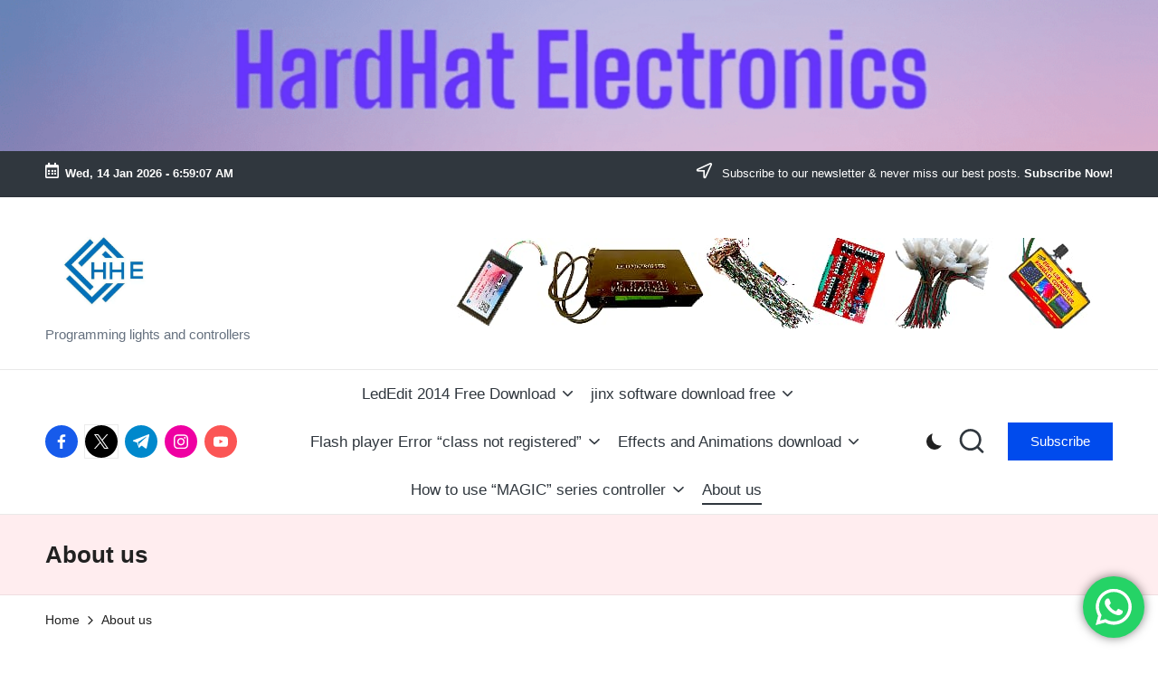

--- FILE ---
content_type: text/html; charset=utf-8
request_url: https://www.google.com/recaptcha/api2/aframe
body_size: 266
content:
<!DOCTYPE HTML><html><head><meta http-equiv="content-type" content="text/html; charset=UTF-8"></head><body><script nonce="vxgscG1Jc5e279J2jnaMEQ">/** Anti-fraud and anti-abuse applications only. See google.com/recaptcha */ try{var clients={'sodar':'https://pagead2.googlesyndication.com/pagead/sodar?'};window.addEventListener("message",function(a){try{if(a.source===window.parent){var b=JSON.parse(a.data);var c=clients[b['id']];if(c){var d=document.createElement('img');d.src=c+b['params']+'&rc='+(localStorage.getItem("rc::a")?sessionStorage.getItem("rc::b"):"");window.document.body.appendChild(d);sessionStorage.setItem("rc::e",parseInt(sessionStorage.getItem("rc::e")||0)+1);localStorage.setItem("rc::h",'1768373946558');}}}catch(b){}});window.parent.postMessage("_grecaptcha_ready", "*");}catch(b){}</script></body></html>